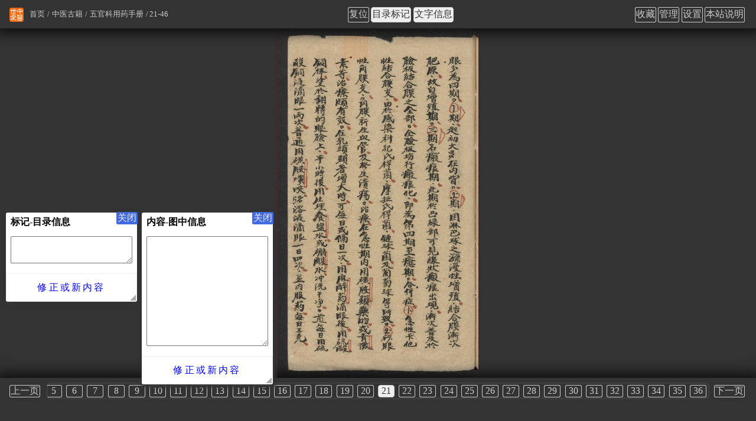

--- FILE ---
content_type: text/html
request_url: https://www.zysj.com.cn/guji/wuguankeyongyaoshouce/21.html
body_size: 2725
content:
<!DOCTYPE html>
<html lang="zh-cn">
<head>
    <meta charset="utf-8">
    <meta http-equiv="Cache-Control" content="no-transform">
    <meta http-equiv="Cache-Control" content="no-siteapp">
    <meta name="applicable-device" content="pc,mobile">
    <meta name="viewport" content="width=device-width, initial-scale=1">
    <meta name="HandheldFriendly" content="true">
    <link rel="apple-touch-icon" sizes="180x180" href="/logo/apple-touch-icon.png">
    <link rel="icon" type="image/png" href="/logo/favicon-32x32.png" sizes="32x32">
    <link rel="icon" type="image/png" href="/logo/favicon-16x16.png" sizes="16x16">
    <link rel="manifest" href="/logo/manifest.json">
    <link rel="mask-icon" href="/logo/safari-pinned-tab.svg" color="#ff6600">
    <link rel="shortcut icon" href="/logo/favicon.ico">
    <meta name="msapplication-config" content="/logo/browserconfig.xml">
    <link rel="stylesheet" type="text/css" href="/css.css" charset="UTF-8" />
    <script type="text/javascript">
        /* user_set */
        var z = JSON.parse( window.localStorage.getItem('u') );
        if( z && z._cssStr ){
            var e = document.createElement('style');
                e.type = 'text/css';
                e.id = 'js_user_style';
                e.innerHTML = z._cssStr;
            var s = document.getElementsByTagName("script")[0];
            s.parentNode.insertBefore(e, s);
        }
        /* 百度统计 */
        var _hmt = _hmt || [];
        (function() {
            var hm = document.createElement("script");
            hm.src = "https://hm.baidu.com/hm.js?dd26fe828fe48ed870036f7e81e58f9b";
            var s = document.getElementsByTagName("script")[0];
            s.parentNode.insertBefore(hm, s);
        })();

        // 头条
        (function(){
            var el = document.createElement("script");
            el.src = "https://lf1-cdn-tos.bytegoofy.com/goofy/ttzz/push.js?865725d654e46719f257dd5a15a698844ab027eddfd5990aba72cae1812003bd30632485602430134f60bc55ca391050b680e2741bf7233a8f1da9902314a3fa";
            el.id = "ttzz";
            var s = document.getElementsByTagName("script")[0];
            s.parentNode.insertBefore(el, s);
        })(window);

    </script><title>五官科用药手册(古籍图) - 第21页 - 中医世家</title>
<meta name="keywords" content="第21页,五官科用药手册(古籍图)" />
<meta name="description" content="中医古籍“五官科用药手册”图集，第21页，原书图集在线浏览。" />
</head>
<body>
<div id="container" class="photo">
<div id="main" class="guji content">
<ul id="breadcrumb">
<li><a href="/index.html" title="首页">首页</a></li>
<li><a href="/guji/index.html" title="中医古籍">中医古籍</a></li>
<li><a id="gather-index" href="/guji/wuguankeyongyaoshouce/index.html" title="五官科用药手册">五官科用药手册</a></li><li>21-46</li></ul>
<div id="photo-info" data-f="21" data-i="21" data-c="46">
<h1>五官科用药手册(第21页)</h1>
<p id="photo-title"></p>
<p id="photo-content"></p>
</div>
<img id="tw-img" alt="五官科用药手册(第21页)" width="573" height="1000" src="/guji/wuguankeyongyaoshouce/21.jpg">
<div id="photo-bottom">
<ul id="page" class="flow-x">
<li><a class="BUTTON" id="tp_1" href="/guji/wuguankeyongyaoshouce/1.html" title="第1页">1</a></li>
<li><a class="BUTTON" id="tp_2" href="/guji/wuguankeyongyaoshouce/2.html" title="第2页">2</a></li>
<li><a class="BUTTON" id="tp_3" href="/guji/wuguankeyongyaoshouce/3.html" title="第3页">3</a></li>
<li><a class="BUTTON" id="tp_4" href="/guji/wuguankeyongyaoshouce/4.html" title="第4页">4</a></li>
<li><a class="BUTTON" id="tp_5" href="/guji/wuguankeyongyaoshouce/5.html" title="第5页">5</a></li>
<li><a class="BUTTON" id="tp_6" href="/guji/wuguankeyongyaoshouce/6.html" title="第6页">6</a></li>
<li><a class="BUTTON" id="tp_7" href="/guji/wuguankeyongyaoshouce/7.html" title="第7页">7</a></li>
<li><a class="BUTTON" id="tp_8" href="/guji/wuguankeyongyaoshouce/8.html" title="第8页">8</a></li>
<li><a class="BUTTON" id="tp_9" href="/guji/wuguankeyongyaoshouce/9.html" title="第9页">9</a></li>
<li><a class="BUTTON" id="tp_10" href="/guji/wuguankeyongyaoshouce/10.html" title="第10页">10</a></li>
<li><a class="BUTTON" id="tp_11" href="/guji/wuguankeyongyaoshouce/11.html" title="第11页">11</a></li>
<li><a class="BUTTON" id="tp_12" href="/guji/wuguankeyongyaoshouce/12.html" title="第12页">12</a></li>
<li><a class="BUTTON" id="tp_13" href="/guji/wuguankeyongyaoshouce/13.html" title="第13页">13</a></li>
<li><a class="BUTTON" id="tp_14" href="/guji/wuguankeyongyaoshouce/14.html" title="第14页">14</a></li>
<li><a class="BUTTON" id="tp_15" href="/guji/wuguankeyongyaoshouce/15.html" title="第15页">15</a></li>
<li><a class="BUTTON" id="tp_16" href="/guji/wuguankeyongyaoshouce/16.html" title="第16页">16</a></li>
<li><a class="BUTTON" id="tp_17" href="/guji/wuguankeyongyaoshouce/17.html" title="第17页">17</a></li>
<li><a class="BUTTON" id="tp_18" href="/guji/wuguankeyongyaoshouce/18.html" title="第18页">18</a></li>
<li><a class="BUTTON" id="tp_19" href="/guji/wuguankeyongyaoshouce/19.html" title="第19页">19</a></li>
<li><a class="BUTTON" id="tp_20" href="/guji/wuguankeyongyaoshouce/20.html" title="第20页">20</a></li>
<li><a class="BUTTON" id="tp_21" href="/guji/wuguankeyongyaoshouce/21.html" title="第21页">21</a></li>
<li><a class="BUTTON" id="tp_22" href="/guji/wuguankeyongyaoshouce/22.html" title="第22页">22</a></li>
<li><a class="BUTTON" id="tp_23" href="/guji/wuguankeyongyaoshouce/23.html" title="第23页">23</a></li>
<li><a class="BUTTON" id="tp_24" href="/guji/wuguankeyongyaoshouce/24.html" title="第24页">24</a></li>
<li><a class="BUTTON" id="tp_25" href="/guji/wuguankeyongyaoshouce/25.html" title="第25页">25</a></li>
<li><a class="BUTTON" id="tp_26" href="/guji/wuguankeyongyaoshouce/26.html" title="第26页">26</a></li>
<li><a class="BUTTON" id="tp_27" href="/guji/wuguankeyongyaoshouce/27.html" title="第27页">27</a></li>
<li><a class="BUTTON" id="tp_28" href="/guji/wuguankeyongyaoshouce/28.html" title="第28页">28</a></li>
<li><a class="BUTTON" id="tp_29" href="/guji/wuguankeyongyaoshouce/29.html" title="第29页">29</a></li>
<li><a class="BUTTON" id="tp_30" href="/guji/wuguankeyongyaoshouce/30.html" title="第30页">30</a></li>
<li><a class="BUTTON" id="tp_31" href="/guji/wuguankeyongyaoshouce/31.html" title="第31页">31</a></li>
<li><a class="BUTTON" id="tp_32" href="/guji/wuguankeyongyaoshouce/32.html" title="第32页">32</a></li>
<li><a class="BUTTON" id="tp_33" href="/guji/wuguankeyongyaoshouce/33.html" title="第33页">33</a></li>
<li><a class="BUTTON" id="tp_34" href="/guji/wuguankeyongyaoshouce/34.html" title="第34页">34</a></li>
<li><a class="BUTTON" id="tp_35" href="/guji/wuguankeyongyaoshouce/35.html" title="第35页">35</a></li>
<li><a class="BUTTON" id="tp_36" href="/guji/wuguankeyongyaoshouce/36.html" title="第36页">36</a></li>
<li><a class="BUTTON" id="tp_37" href="/guji/wuguankeyongyaoshouce/37.html" title="第37页">37</a></li>
<li><a class="BUTTON" id="tp_38" href="/guji/wuguankeyongyaoshouce/38.html" title="第38页">38</a></li>
<li><a class="BUTTON" id="tp_39" href="/guji/wuguankeyongyaoshouce/39.html" title="第39页">39</a></li>
<li><a class="BUTTON" id="tp_40" href="/guji/wuguankeyongyaoshouce/40.html" title="第40页">40</a></li>
<li><a class="BUTTON" id="tp_41" href="/guji/wuguankeyongyaoshouce/41.html" title="第41页">41</a></li>
<li><a class="BUTTON" id="tp_42" href="/guji/wuguankeyongyaoshouce/42.html" title="第42页">42</a></li>
<li><a class="BUTTON" id="tp_43" href="/guji/wuguankeyongyaoshouce/43.html" title="第43页">43</a></li>
<li><a class="BUTTON" id="tp_44" href="/guji/wuguankeyongyaoshouce/44.html" title="第44页">44</a></li>
<li><a class="BUTTON" id="tp_45" href="/guji/wuguankeyongyaoshouce/45.html" title="第45页">45</a></li>
<li><a class="BUTTON" id="tp_46" href="/guji/wuguankeyongyaoshouce/46.html" title="第46页">46</a></li>
</ul>
</div>
</div>
<div id="sidebar">
        </div>
        <div id="header">
            <img id="logo" src="/logo/logo.png" width="60" height="60" alt="中医世家">
            <ul id="nav-first" class="flow-x">
                <li><a href="/so.html" title="站内搜索" rel="nofollow">站内搜索</a></li>
                <li><a href="/index.html" title="首页">首页</a></li>
                <li><a href="/guji/index.html" title="中医古籍">中医古籍</a></li>
                <li><a href="/lilunshuji/index.html" title="中医书籍">中医书籍</a></li>
                <li><a href="/zhongyaocai/index.html" title="中药材">中药材</a></li>
                <li><a href="/zhongyaofang/index.html" title="中药方剂">中药方剂</a></li>
                <li><a href="/mingyi/index.html" title="名医">名医</a></li>
                <li><a href="/yianxinde/index.html" title="医案心得">医案心得</a></li>
                <li><a href="/zaji/index.html" title="杂集">杂集</a></li>
            </ul>
        </div>
        <div id="footer">
            <ul>
                <li><a href="/zhongyishijia.html" title="中医世家（王氏）">中医世家（王氏）</a></li>
                <li><a href="/benzhanxiangguan/625.html" title="本站说明及联系">本站说明及联系</a></li>
                <li><a href="/fixbuglog.html" title="改错记录">改错记录</a></li>
            </ul>
            <ul>
                <li><a href="/ach/index.html" title="兴趣词">兴趣词</a></li>
                <li><a href="/bingzheng/index.html" title="病症">病症</a></li>
                <li><a href="/zhongyixueyuan/index.html" title="中医学院">中医学院</a></li>
                <li><a href="/zhongyiyiyuan/index.html" title="中医医院">中医医院</a></li>
                <li><a href="/zhengcefagui/index.html" title="政策法规">政策法规</a></li>
                <li><a href="/zonghexinwen/index.html" title="综合新闻">综合新闻</a></li>
            </ul>
            <ul>
                <li><a href="https://beian.miit.gov.cn" target="_blank" rel="nofollow">湘ICP备2023012249号-1</a> </li>
                <!--<li><a target="_blank" href="http://www.beian.gov.cn/portal/registerSystemInfo?recordcode=61019002000488" rel="nofollow">湘ICP备2023012249号-1</a></li>-->
            </ul>
        </div>


    <script type="text/javascript" src="/js.js" charset="UTF-8"></script>

</body>
</html>
